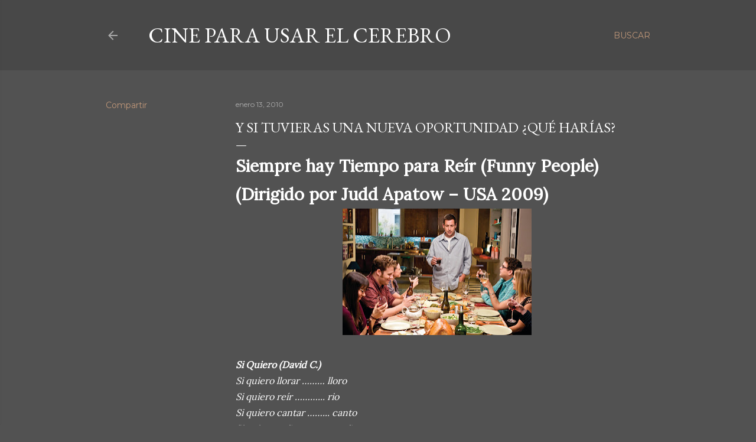

--- FILE ---
content_type: text/html; charset=utf-8
request_url: https://www.google.com/recaptcha/api2/aframe
body_size: 267
content:
<!DOCTYPE HTML><html><head><meta http-equiv="content-type" content="text/html; charset=UTF-8"></head><body><script nonce="EyTI29KT0Ej1QXTPmuPslw">/** Anti-fraud and anti-abuse applications only. See google.com/recaptcha */ try{var clients={'sodar':'https://pagead2.googlesyndication.com/pagead/sodar?'};window.addEventListener("message",function(a){try{if(a.source===window.parent){var b=JSON.parse(a.data);var c=clients[b['id']];if(c){var d=document.createElement('img');d.src=c+b['params']+'&rc='+(localStorage.getItem("rc::a")?sessionStorage.getItem("rc::b"):"");window.document.body.appendChild(d);sessionStorage.setItem("rc::e",parseInt(sessionStorage.getItem("rc::e")||0)+1);localStorage.setItem("rc::h",'1768961360433');}}}catch(b){}});window.parent.postMessage("_grecaptcha_ready", "*");}catch(b){}</script></body></html>